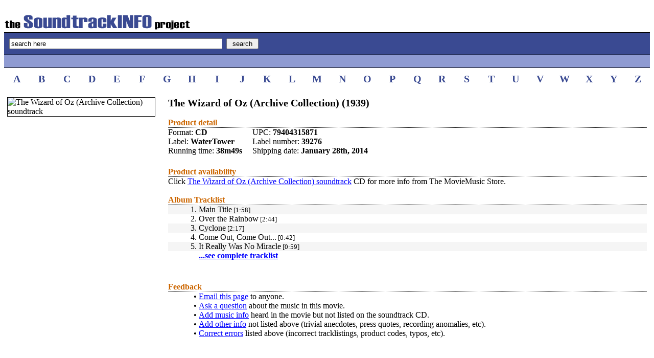

--- FILE ---
content_type: text/html; charset=UTF-8
request_url: https://www.soundtrackinfo.com/OST/wizard-of-oz/
body_size: 1832
content:
<!DOCTYPE HTML PUBLIC "-//W3C//DTD HTML 4.01//EN" "http://www.w3.org/TR/html4/strict.dtd">

 

<HTML>
<HEAD>
<title>SoundtrackINFO: The Wizard of Oz (Archive Collection) Soundtrack</title>
<meta name=description content="The Wizard of Oz (Archive Collection) soundtrack, music by various artists" /> 
<meta name=keywords content="The Wizard of Oz (Archive Collection) soundtrack, various artists, ost, tracklist, cd, information, songs, music, score, movie, film" />
<link rel="stylesheet" type="text/css" href="/inc/style.css" >
</HEAD>
<BODY bgcolor="ffffff" link="blue" vlink="blue" alink="darkblue">
<script language=javascript>
function clearDefault(input) {
	if (input.defaultValue==input.value) input.value = ''
}
function restoreDefault(input) {
	if (input.value== '' ) input.value = input.defaultValue
}
</script>
<table width="100%" cellpadding="0" cellspacing="0" border="0">
<tr><td nowrap class="header"><a href="/"><img width="365" height="31" border="0" src="/ost1.gif" alt="The SoundtrackINFO Project"></a><br></td></tr>
<tr><FORM METHOD="POST" ACTION="/querysearch/"><td class="topsearch1"><INPUT TYPE="text" NAME="q" SIZE="50" MAXLENGTH="50" VALUE="search here" onFocus="clearDefault(this)" onBlur="restoreDefault(this)">&nbsp;&nbsp;<INPUT TYPE="SUBMIT" VALUE=" search "></td></FORM></tr>
<tr><td class="topsearch2">
<br>
</td></tr>
<tr><td height="10"></td></tr>
</table>

<table width="100%" border="0" cellpadding="0" cellspacing="0">
<tr>
<td class="alphanumz" width="3.85%" align="center"><a class="two" href="/lettersearch/A/">A</a></td>
<td class="alphanumz" width="3.85%" align="center"><a class="two" href="/lettersearch/B/">B</a></td>
<td class="alphanumz" width="3.85%" align="center"><a class="two" href="/lettersearch/C/">C</a></td>
<td class="alphanumz" width="3.85%" align="center"><a class="two" href="/lettersearch/D/">D</a></td>
<td class="alphanumz" width="3.85%" align="center"><a class="two" href="/lettersearch/E/">E</a></td>
<td class="alphanumz" width="3.85%" align="center"><a class="two" href="/lettersearch/F/">F</a></td>
<td class="alphanumz" width="3.85%" align="center"><a class="two" href="/lettersearch/G/">G</a></td>
<td class="alphanumz" width="3.85%" align="center"><a class="two" href="/lettersearch/H/">H</a></td>
<td class="alphanumz" width="3.85%" align="center"><a class="two" href="/lettersearch/I/">I</a></td>
<td class="alphanumz" width="3.85%" align="center"><a class="two" href="/lettersearch/J/">J</a></td>
<td class="alphanumz" width="3.85%" align="center"><a class="two" href="/lettersearch/K/">K</a></td>
<td class="alphanumz" width="3.85%" align="center"><a class="two" href="/lettersearch/L/">L</a></td>
<td class="alphanumz" width="3.85%" align="center"><a class="two" href="/lettersearch/M/">M</a></td>
<td class="alphanumz" width="3.85%" align="center"><a class="two" href="/lettersearch/N/">N</a></td>
<td class="alphanumz" width="3.85%" align="center"><a class="two" href="/lettersearch/O/">O</a></td>
<td class="alphanumz" width="3.85%" align="center"><a class="two" href="/lettersearch/P/">P</a></td>
<td class="alphanumz" width="3.85%" align="center"><a class="two" href="/lettersearch/Q/">Q</a></td>
<td class="alphanumz" width="3.85%" align="center"><a class="two" href="/lettersearch/R/">R</a></td>
<td class="alphanumz" width="3.85%" align="center"><a class="two" href="/lettersearch/S/">S</a></td>
<td class="alphanumz" width="3.85%" align="center"><a class="two" href="/lettersearch/T/">T</a></td>
<td class="alphanumz" width="3.85%" align="center"><a class="two" href="/lettersearch/U/">U</a></td>
<td class="alphanumz" width="3.85%" align="center"><a class="two" href="/lettersearch/V/">V</a></td>
<td class="alphanumz" width="3.85%" align="center"><a class="two" href="/lettersearch/W/">W</a></td>
<td class="alphanumz" width="3.85%" align="center"><a class="two" href="/lettersearch/X/">X</a></td>
<td class="alphanumz" width="3.85%" align="center"><a class="two" href="/lettersearch/Y/">Y</a></td>
<td class="alphanumz" width="3.85%" align="center"><a class="two" href="/lettersearch/Z/">Z</a></td>
</tr>
<tr><td height="3"><br></td></tr>
</table>
<table width="100%" cellpadding="6" cellspacing="0" border="0">
<tr>
<td width="290" valign="top">
<img border="1" src="/img/wizard-of-oz.gif" alt="The Wizard of Oz (Archive Collection) soundtrack">
<table>
<tr><td><br></td></tr>
<tr><td>
<!---facebook and twitter stuff--->
</td></tr>
</table>
</td>
<td width="1"><br></td>
<td valign="top">
<table width="100%" cellpadding="0" cellspacing="0" border="0">
<tr><td class="bold-title"><b>The Wizard of Oz (Archive Collection)&nbsp;(1939)</b></td></tr>
<tr><td>&nbsp;<br></td></tr>
<tr><td class="lineoutheader">Product detail</td></tr>
<tr><td>
<table cellpadding="0" cellspacing="0" border="0">
<tr>
<td class="infoline">Format:&nbsp;<b>CD</b><br></td>
<td class="infoline">UPC:&nbsp;<b>79404315871</b><br></td>
</tr>
<tr>
<td class="infoline" nowrap>Label:&nbsp;<b>WaterTower</b><br></td>
<td class="infoline">Label number:&nbsp;<b>39276</b><br></td>
</tr>
<tr>
<td class="infoline">Running time:&nbsp;<b>38m49s</b><br></td>
<td class="infoline">Shipping date:&nbsp;<b>January 28th, 2014</b><br></td>
</tr>
</table>
</td></tr>
<tr><td class="composerline" valign="top">
</td></tr>
<tr><td>&nbsp;<br></td></tr>
<tr><td class="lineoutheader">Product availability</td></tr>
<tr><td>Click <a href="https://www.moviemusic.com/soundtrack/M09287/wizard-of-oz/">The Wizard of Oz (Archive Collection) soundtrack</a> CD for more info from The MovieMusic Store.
</td></tr>
<tr><td><br></td></tr>
<tr><td class="lineoutheader">Album Tracklist</td></tr>
<tr><td><table width="100%" cellpadding="0" cellspacing="0" border="0">
<tr><td width="60"></td><td></td></tr>
<tr bgcolor="f5f5f5"><td align="right" valign="top">1.&nbsp;</td><td align="left" valign="top">Main Title<font size="-1">&nbsp;[1:58]</font></td></tr>
<tr><td align="right" valign="top">2.&nbsp;</td><td align="left" valign="top">Over the Rainbow<font size="-1">&nbsp;[2:44]</font></td></tr>
<tr bgcolor="f5f5f5"><td align="right" valign="top">3.&nbsp;</td><td align="left" valign="top">Cyclone<font size="-1">&nbsp;[2:17]</font></td></tr>
<tr><td align="right" valign="top">4.&nbsp;</td><td align="left" valign="top">Come Out, Come Out...<font size="-1">&nbsp;[0:42]</font></td></tr>
<tr bgcolor="f5f5f5"><td align="right" valign="top">5.&nbsp;</td><td align="left" valign="top">It Really Was No Miracle<font size="-1">&nbsp;[0:59]</font></td></tr>
<tr><td></td><td><a href="/tracks/wizard-of-oz/"><b>...see complete tracklist</b></a></td></tr>
<tr><td height="25"></td><td></td></tr>
<tr><td><br></td></tr>
<tr><td colspan="2" class="lineoutheader">Feedback</td></tr>
<tr><td valign="top" align="right">&#149;&nbsp;</td><td><a href="/feedback/09287/mail/">Email this page</a> to anyone.</td></tr>
<tr><td valign="top" align="right">&#149;&nbsp;</td><td><a href="/feedback/09287/askq/">Ask a question</a> about the music in this movie.</td></tr>
<tr><td valign="top" align="right">&#149;&nbsp;</td><td><a href="/feedback/09287/addm/">Add music info</a> heard in the movie but not listed on the soundtrack CD.</td></tr>
<tr><td valign="top" align="right">&#149;&nbsp;</td><td><a href="/feedback/09287/addo/">Add other info</a> not listed above (trivial anecdotes, press quotes, recording anomalies, etc).</td></tr>
<tr><td valign="top" align="right">&#149;&nbsp;</td><td><a href="/feedback/09287/corr/">Correct errors</a> listed above (incorrect tracklistings, product codes, typos, etc).</td></tr>
</table>
</td></tr></table>
</BODY></HTML>